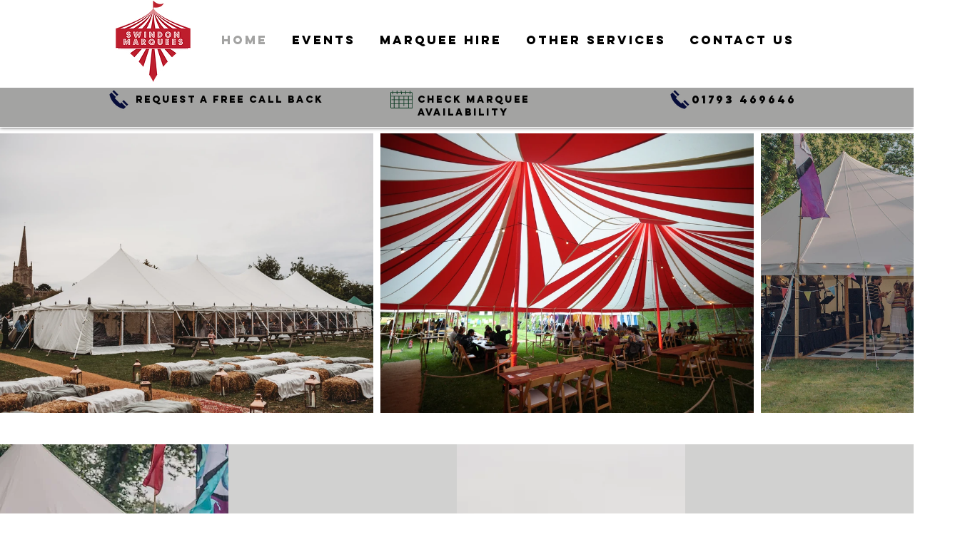

--- FILE ---
content_type: text/css; charset=utf-8
request_url: https://www.swindonmarquees.co.uk/_serverless/pro-gallery-css-v4-server/layoutCss?ver=2&id=comp-kke5j6jn&items=3552_6016_4016%7C3787_4256_2832%7C3624_1600_1067%7C3357_4032_3024%7C3324_1600_1068%7C3525_2272_1704%7C3636_4032_3024%7C3688_2400_1600%7C3795_1600_1067%7C3651_1536_2048%7C3532_4032_3024%7C3552_6016_4016%7C3787_4256_2832%7C3624_1600_1067%7C3357_4032_3024%7C3324_1600_1068%7C3525_2272_1704%7C3636_4032_3024%7C3688_2400_1600%7C3795_1600_1067&container=187_1280_392_720&options=layoutParams_cropRatio:1.3333333333333333%7ClayoutParams_structure_galleryRatio_value:0%7ClayoutParams_repeatingGroupTypes:%7ClayoutParams_gallerySpacing:0%7CgroupTypes:1%7CnumberOfImagesPerRow:3%7CcollageAmount:0.8%7CtextsVerticalPadding:0%7CtextsHorizontalPadding:0%7CcalculateTextBoxHeightMode:MANUAL%7CtargetItemSize:45%7CcubeRatio:1.3333333333333333%7CexternalInfoHeight:0%7CexternalInfoWidth:0%7CisRTL:false%7CisVertical:false%7CminItemSize:120%7CgroupSize:1%7CchooseBestGroup:true%7CcubeImages:true%7CcubeType:fill%7CsmartCrop:false%7CcollageDensity:1%7CimageMargin:10%7ChasThumbnails:false%7CgalleryThumbnailsAlignment:bottom%7CgridStyle:1%7CtitlePlacement:SHOW_ON_HOVER%7CarrowsSize:23%7CslideshowInfoSize:200%7CimageInfoType:NO_BACKGROUND%7CtextBoxHeight:0%7CscrollDirection:1%7CgalleryLayout:4%7CgallerySizeType:smart%7CgallerySize:45%7CcropOnlyFill:true%7CnumberOfImagesPerCol:1%7CgroupsPerStrip:0%7Cscatter:0%7CenableInfiniteScroll:true%7CthumbnailSpacings:5%7CarrowsPosition:0%7CthumbnailSize:120%7CcalculateTextBoxWidthMode:PERCENT%7CtextBoxWidthPercent:50%7CuseMaxDimensions:false%7CrotatingGroupTypes:%7CfixedColumns:0%7CrotatingCropRatios:%7CgallerySizePx:0%7CplaceGroupsLtr:false
body_size: 96
content:
#pro-gallery-comp-kke5j6jn .pro-gallery-parent-container{ width: 1280px !important; height: 392px !important; } #pro-gallery-comp-kke5j6jn [data-hook="item-container"][data-idx="0"].gallery-item-container{opacity: 1 !important;display: block !important;transition: opacity .2s ease !important;top: 0px !important;left: 0px !important;right: auto !important;height: 392px !important;width: 523px !important;} #pro-gallery-comp-kke5j6jn [data-hook="item-container"][data-idx="0"] .gallery-item-common-info-outer{height: 100% !important;} #pro-gallery-comp-kke5j6jn [data-hook="item-container"][data-idx="0"] .gallery-item-common-info{height: 100% !important;width: 100% !important;} #pro-gallery-comp-kke5j6jn [data-hook="item-container"][data-idx="0"] .gallery-item-wrapper{width: 523px !important;height: 392px !important;margin: 0 !important;} #pro-gallery-comp-kke5j6jn [data-hook="item-container"][data-idx="0"] .gallery-item-content{width: 523px !important;height: 392px !important;margin: 0px 0px !important;opacity: 1 !important;} #pro-gallery-comp-kke5j6jn [data-hook="item-container"][data-idx="0"] .gallery-item-hover{width: 523px !important;height: 392px !important;opacity: 1 !important;} #pro-gallery-comp-kke5j6jn [data-hook="item-container"][data-idx="0"] .item-hover-flex-container{width: 523px !important;height: 392px !important;margin: 0px 0px !important;opacity: 1 !important;} #pro-gallery-comp-kke5j6jn [data-hook="item-container"][data-idx="0"] .gallery-item-wrapper img{width: 100% !important;height: 100% !important;opacity: 1 !important;} #pro-gallery-comp-kke5j6jn [data-hook="item-container"][data-idx="1"].gallery-item-container{opacity: 1 !important;display: block !important;transition: opacity .2s ease !important;top: 0px !important;left: 533px !important;right: auto !important;height: 392px !important;width: 523px !important;} #pro-gallery-comp-kke5j6jn [data-hook="item-container"][data-idx="1"] .gallery-item-common-info-outer{height: 100% !important;} #pro-gallery-comp-kke5j6jn [data-hook="item-container"][data-idx="1"] .gallery-item-common-info{height: 100% !important;width: 100% !important;} #pro-gallery-comp-kke5j6jn [data-hook="item-container"][data-idx="1"] .gallery-item-wrapper{width: 523px !important;height: 392px !important;margin: 0 !important;} #pro-gallery-comp-kke5j6jn [data-hook="item-container"][data-idx="1"] .gallery-item-content{width: 523px !important;height: 392px !important;margin: 0px 0px !important;opacity: 1 !important;} #pro-gallery-comp-kke5j6jn [data-hook="item-container"][data-idx="1"] .gallery-item-hover{width: 523px !important;height: 392px !important;opacity: 1 !important;} #pro-gallery-comp-kke5j6jn [data-hook="item-container"][data-idx="1"] .item-hover-flex-container{width: 523px !important;height: 392px !important;margin: 0px 0px !important;opacity: 1 !important;} #pro-gallery-comp-kke5j6jn [data-hook="item-container"][data-idx="1"] .gallery-item-wrapper img{width: 100% !important;height: 100% !important;opacity: 1 !important;} #pro-gallery-comp-kke5j6jn [data-hook="item-container"][data-idx="2"].gallery-item-container{opacity: 1 !important;display: block !important;transition: opacity .2s ease !important;top: 0px !important;left: 1066px !important;right: auto !important;height: 392px !important;width: 523px !important;} #pro-gallery-comp-kke5j6jn [data-hook="item-container"][data-idx="2"] .gallery-item-common-info-outer{height: 100% !important;} #pro-gallery-comp-kke5j6jn [data-hook="item-container"][data-idx="2"] .gallery-item-common-info{height: 100% !important;width: 100% !important;} #pro-gallery-comp-kke5j6jn [data-hook="item-container"][data-idx="2"] .gallery-item-wrapper{width: 523px !important;height: 392px !important;margin: 0 !important;} #pro-gallery-comp-kke5j6jn [data-hook="item-container"][data-idx="2"] .gallery-item-content{width: 523px !important;height: 392px !important;margin: 0px 0px !important;opacity: 1 !important;} #pro-gallery-comp-kke5j6jn [data-hook="item-container"][data-idx="2"] .gallery-item-hover{width: 523px !important;height: 392px !important;opacity: 1 !important;} #pro-gallery-comp-kke5j6jn [data-hook="item-container"][data-idx="2"] .item-hover-flex-container{width: 523px !important;height: 392px !important;margin: 0px 0px !important;opacity: 1 !important;} #pro-gallery-comp-kke5j6jn [data-hook="item-container"][data-idx="2"] .gallery-item-wrapper img{width: 100% !important;height: 100% !important;opacity: 1 !important;} #pro-gallery-comp-kke5j6jn [data-hook="item-container"][data-idx="3"].gallery-item-container{opacity: 1 !important;display: block !important;transition: opacity .2s ease !important;top: 0px !important;left: 1599px !important;right: auto !important;height: 392px !important;width: 523px !important;} #pro-gallery-comp-kke5j6jn [data-hook="item-container"][data-idx="3"] .gallery-item-common-info-outer{height: 100% !important;} #pro-gallery-comp-kke5j6jn [data-hook="item-container"][data-idx="3"] .gallery-item-common-info{height: 100% !important;width: 100% !important;} #pro-gallery-comp-kke5j6jn [data-hook="item-container"][data-idx="3"] .gallery-item-wrapper{width: 523px !important;height: 392px !important;margin: 0 !important;} #pro-gallery-comp-kke5j6jn [data-hook="item-container"][data-idx="3"] .gallery-item-content{width: 523px !important;height: 392px !important;margin: 0px 0px !important;opacity: 1 !important;} #pro-gallery-comp-kke5j6jn [data-hook="item-container"][data-idx="3"] .gallery-item-hover{width: 523px !important;height: 392px !important;opacity: 1 !important;} #pro-gallery-comp-kke5j6jn [data-hook="item-container"][data-idx="3"] .item-hover-flex-container{width: 523px !important;height: 392px !important;margin: 0px 0px !important;opacity: 1 !important;} #pro-gallery-comp-kke5j6jn [data-hook="item-container"][data-idx="3"] .gallery-item-wrapper img{width: 100% !important;height: 100% !important;opacity: 1 !important;} #pro-gallery-comp-kke5j6jn [data-hook="item-container"][data-idx="4"]{display: none !important;} #pro-gallery-comp-kke5j6jn [data-hook="item-container"][data-idx="5"]{display: none !important;} #pro-gallery-comp-kke5j6jn [data-hook="item-container"][data-idx="6"]{display: none !important;} #pro-gallery-comp-kke5j6jn [data-hook="item-container"][data-idx="7"]{display: none !important;} #pro-gallery-comp-kke5j6jn [data-hook="item-container"][data-idx="8"]{display: none !important;} #pro-gallery-comp-kke5j6jn [data-hook="item-container"][data-idx="9"]{display: none !important;} #pro-gallery-comp-kke5j6jn [data-hook="item-container"][data-idx="10"]{display: none !important;} #pro-gallery-comp-kke5j6jn [data-hook="item-container"][data-idx="11"]{display: none !important;} #pro-gallery-comp-kke5j6jn [data-hook="item-container"][data-idx="12"]{display: none !important;} #pro-gallery-comp-kke5j6jn [data-hook="item-container"][data-idx="13"]{display: none !important;} #pro-gallery-comp-kke5j6jn [data-hook="item-container"][data-idx="14"]{display: none !important;} #pro-gallery-comp-kke5j6jn [data-hook="item-container"][data-idx="15"]{display: none !important;} #pro-gallery-comp-kke5j6jn [data-hook="item-container"][data-idx="16"]{display: none !important;} #pro-gallery-comp-kke5j6jn [data-hook="item-container"][data-idx="17"]{display: none !important;} #pro-gallery-comp-kke5j6jn [data-hook="item-container"][data-idx="18"]{display: none !important;} #pro-gallery-comp-kke5j6jn [data-hook="item-container"][data-idx="19"]{display: none !important;} #pro-gallery-comp-kke5j6jn .pro-gallery-prerender{height:392px !important;}#pro-gallery-comp-kke5j6jn {height:392px !important; width:1280px !important;}#pro-gallery-comp-kke5j6jn .pro-gallery-margin-container {height:392px !important;}#pro-gallery-comp-kke5j6jn .one-row:not(.thumbnails-gallery) {height:397px !important; width:1290px !important;}#pro-gallery-comp-kke5j6jn .one-row:not(.thumbnails-gallery) .gallery-horizontal-scroll {height:397px !important;}#pro-gallery-comp-kke5j6jn .pro-gallery-parent-container:not(.gallery-slideshow) [data-hook=group-view] .item-link-wrapper::before {height:397px !important; width:1290px !important;}#pro-gallery-comp-kke5j6jn .pro-gallery-parent-container {height:392px !important; width:1280px !important;}